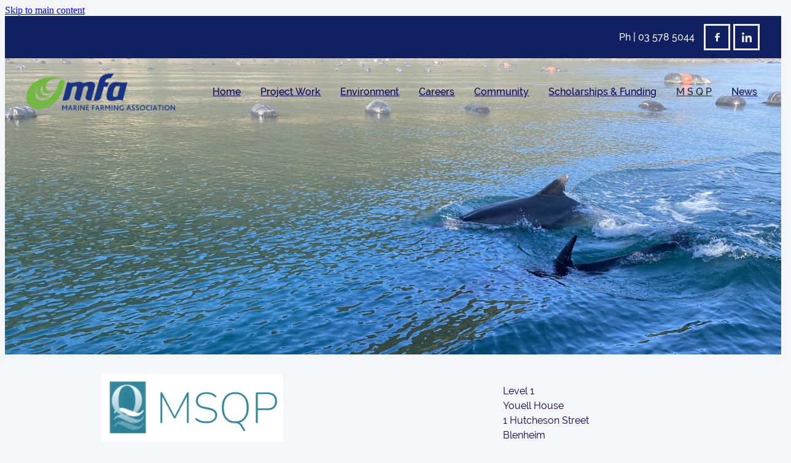

--- FILE ---
content_type: text/html; charset=UTF-8
request_url: https://www.marinefarming.co.nz/m-s-q-p/
body_size: 18960
content:
<!-- Website made on Rocketspark -->
<!DOCTYPE html>
<!-- Blank -->
<html class="">
<head>
    
    <meta name='csrf-token' content='bbbf6b242d7a17416c02b7f063789ef9'/>

    
    <meta http-equiv="Content-Type" content="text/html; charset=UTF-8"/>
    
    <title>MSQP</title>
    <meta name="description" content="New Zealand&rsquo;s aquaculture industry has built its reputation on seafood produced in a clean safe environment and leads the world in its quality programmes."/>
    <meta name="keywords" content=""/>
        <link rel="icon" type="image/png" href="/images/favicon/favicon/crop192x192.png?v=20201009133712">
    <link rel="apple-touch-icon" href="/images/favicon/favicon/crop192x192.png?v=20201009133712"/>
    
    <script type="text/javascript" src="https://cdn.rocketspark.com/jquery-1.7.2.min.js?v=20260115124336"></script>
     <script> window.configs = {"development":"false","DEVELOPMENT":"false","requestType":"page","PREVIEW":"false","EDITOR":"false","template":"blank","navResizeTemplate":"","baseREMUnit":16,"screenSizes":{"t":{"fontSize":14,"contentWidth":400,"contentWidthOversize":400,"min":0,"max":400,"scale":0.7551,"subScale":0.95,"navScale":0.6,"legacy":false},"h":{"fontSize":16,"contentWidth":600,"contentWidthOversize":600,"min":0,"max":740,"scale":0.7551,"subScale":0.95,"navScale":0.6,"legacy":false},"s":{"fontSize":13,"contentWidth":740,"contentWidthOversize":740,"min":740,"max":1080,"scale":0.7959,"subScale":0.7959,"navScale":0.75,"legacy":false},"m":{"fontSize":16,"contentWidth":980,"contentWidthOversize":1080,"min":1080,"max":1460,"scale":1,"subScale":1,"navScale":1,"legacy":true},"l":{"fontSize":19,"contentWidth":1170,"contentWidthOversize":1300,"min":1460,"max":0,"scale":1.1938,"subScale":1.1938,"navScale":1.1,"legacy":false}},"publicURL":"https:\/\/www.marinefarming.co.nz","shortnameURL":"https:\/\/marinefarmingassociationincorporated.rocketspark.co.nz","titleData":{"companyName":"Marine Farming Association Incorporated","position":"right","separator":" | "},"CONSOLE_OVERRIDE":true,"noZensmooth":true,"release":"2026.1.14","browserSupport":{"chrome":86,"firefox":78,"edge":86,"internet explorer":12,"ie":12,"opera":72,"edgeMobile":44,"safari":13,"samsung browser":12,"android":89},"siteAutoPopupSettings":"","globalisationEnabled":false,"analyticsMode":null}; </script> <link rel="stylesheet" href="https://cdn.rocketspark.com/_dist/css/auth~vendors.6da4c5858d05.bundle.css" type="text/css" media="all" /> <link rel="stylesheet" href="https://cdn.rocketspark.com/_dist/css/public.d84e6703d527.bundle.css" type="text/css" media="all" /> <link rel="stylesheet" href="https://cdn.rocketspark.com/_dist/css/public~vendors.ece6f489e4ad.bundle.css" type="text/css" media="all" /> <link rel="stylesheet" href="https://cdn.rocketspark.com/_dist/css/dashboard~vendors.9c624b80e5b6.bundle.css" type="text/css" media="all" /> <link rel="preload" as="style" href="https://cdn.icomoon.io/181725/Rocketspark/style.css?8gzh5b" onload="this.onload=null;this.rel='stylesheet'"> <link rel="stylesheet" href="/node_modules/@rocketspark/flint-ui/dist/rocketspark/rocketspark.css?v=1768434216"> <link rel="stylesheet" href="/node_modules/@rocketspark/image-gallery/build/css/index.css"> <script type="text/javascript" src="https://cdn.rocketspark.com/_dist/js/public.min.v20260115124336.js" ></script> <script type="text/javascript" src="https://cdn.rocketspark.com/_dist/js/commons.d2b27aedbfc7.bundle.js" ></script> <script type="text/javascript" src="https://cdn.rocketspark.com/_dist/js/blog~vendors.33618b6145a5.bundle.js" ></script> <script type="text/javascript" src="https://cdn.rocketspark.com/_dist/js/shop~vendors.c0601673efb1.bundle.js" ></script> <script type="text/javascript" src="https://cdn.rocketspark.com/_dist/js/houston~vendors.938afeba088b.bundle.js" ></script> <script type="text/javascript" src="https://cdn.rocketspark.com/_dist/js/auth~vendors.73d62d57e163.bundle.js" ></script> <script type="text/javascript" src="https://cdn.rocketspark.com/_dist/js/dashboard~vendors.b1c830a3c85d.bundle.js" ></script> <script type="text/javascript" src="https://cdn.rocketspark.com/_dist/js/blastoff~vendors.a2b315161b63.bundle.js" ></script> <script type="text/javascript" src="https://cdn.rocketspark.com/_dist/js/public~vendors.d060b7760600.bundle.js" ></script> <script type="text/javascript" src="https://cdn.rocketspark.com/_dist/js/public.1ebb063cfa6f.bundle.js" ></script> <script type="module" src="https://nz.rs-cdn.com/node_modules/@rocketspark/flint-ui/dist/rocketspark/rocketspark.esm.js?v=1768434216"></script> <script type="text/javascript" src="https://nz.rs-cdn.com/site_files/24792/assets/page/page239283.js?v=20260115130118" defer></script> <!--suppress ES6ConvertVarToLetConst --> <script> var detectedLogoWidth = localStorage.getItem('detectedLogoWidth'); if (detectedLogoWidth) { var style = document.createElement('style'); style.innerHTML = "@media all and (min-width: 740px) { #header #logo, #header .logo { width: " + detectedLogoWidth + '; } }'; document.head.appendChild(style); } </script> <link rel="stylesheet" href="https://nz.rs-cdn.com/site_files/24792/58631/css/css.css?v=20260114154150" type="text/css" media="all" title="dynamicstyle" /> <style type="text/css" media="screen" id="pagestyle"> ._c22d63fc{background-color:var(--header-background-color);height:var(--header-height)}@layer rs-base{._925853a1--b95702c5{--button-group-background-color:#333;--button-group-text-color:#fff;--button-group-border-size:1px;--button-group-border-radius:21.875rem;--button-group-border-color:#333;--button-group-font-weight:400;--button-group-font-family:nqdy;--button-group-font-style:normal;--button-group-hover-background-color:#333;--button-group-hover-text-color:#fff;--button-group-hover-border-color:#333;--button-group-font-size:1rem;--button-group-mobile-font-size:1rem;--button-group-letter-spacing:0em;--button-group-line-height:1.2;--button-group-text-transform:none;--button-group-padding:1rem 1.5em;--button-group-centered-text:center;--button-group-display:inline-flex;--button-group-width:auto;--button-group-min-width:4.375rem;--button-group-max-width:unset}}@layer rs-variants{._7c78bdb9--b95702c5 ._925853a1{--button-group-font-size:1rem;--button-group-mobile-font-size:1rem;--button-group-letter-spacing:0em;--button-group-line-height:1.2;--button-group-text-transform:none;--button-group-border-radius:21.875rem;--button-group-padding:1rem 1.5em;--button-group-display:inline-flex;--button-group-width:auto;--button-group-min-width:4.375rem;--button-group-max-width:unset}}@layer rs-base{._925853a1--2819ab19{--button-group-background-color:rgba(0,0,0,0);--button-group-text-color:#448544;--button-group-border-size:.1875rem;--button-group-border-radius:.5rem;--button-group-border-color:#3557b3;--button-group-font-weight:400;--button-group-font-family:nqdy;--button-group-font-style:normal;--button-group-hover-background-color:#3557b3;--button-group-hover-text-color:#bbb;--button-group-hover-border-color:#3557b3;--button-group-font-size:1.5rem;--button-group-mobile-font-size:1.5rem;--button-group-letter-spacing:0em;--button-group-line-height:1.5;--button-group-text-transform:none;--button-group-padding:1rem 1.5em;--button-group-centered-text:center;--button-group-display:inline-flex;--button-group-width:auto;--button-group-min-width:4.375rem;--button-group-max-width:unset}}@layer rs-variants{._7c78bdb9--2819ab19 ._925853a1{--button-group-font-size:1.5rem;--button-group-mobile-font-size:1.5rem;--button-group-letter-spacing:0em;--button-group-line-height:1.5;--button-group-text-transform:none;--button-group-border-radius:.5rem;--button-group-padding:1rem 1.5em;--button-group-display:inline-flex;--button-group-width:auto;--button-group-min-width:4.375rem;--button-group-max-width:unset}}@layer rs-base{._925853a1--523cde79{--button-group-background-color:#b4d6fa;--button-group-text-color:#293b8a;--button-group-border-size:.1875rem;--button-group-border-radius:.5rem;--button-group-border-color:#151061;--button-group-font-weight:700;--button-group-font-family:htgd;--button-group-font-style:normal;--button-group-hover-background-color:#151061;--button-group-hover-text-color:#bbb;--button-group-hover-border-color:#151061;--button-group-font-size:1.5rem;--button-group-mobile-font-size:1.5rem;--button-group-letter-spacing:0em;--button-group-line-height:1.5;--button-group-text-transform:none;--button-group-padding:1rem 1.5em;--button-group-centered-text:center;--button-group-display:inline-flex;--button-group-width:auto;--button-group-min-width:4.375rem;--button-group-max-width:unset}}@layer rs-variants{._7c78bdb9--523cde79 ._925853a1{--button-group-font-size:1.5rem;--button-group-mobile-font-size:1.5rem;--button-group-letter-spacing:0em;--button-group-line-height:1.5;--button-group-text-transform:none;--button-group-border-radius:.5rem;--button-group-padding:1rem 1.5em;--button-group-display:inline-flex;--button-group-width:auto;--button-group-min-width:4.375rem;--button-group-max-width:unset}}@layer rs-base{._925853a1--f8285778{--button-group-background-color:rgba(0,0,0,0);--button-group-text-color:#070054;--button-group-border-size:.1875rem;--button-group-border-radius:.25rem;--button-group-border-color:#070054;--button-group-font-weight:400;--button-group-font-family:nqdy;--button-group-font-style:normal;--button-group-hover-background-color:#070054;--button-group-hover-text-color:#bbb;--button-group-hover-border-color:#070054;--button-group-font-size:1.5rem;--button-group-mobile-font-size:1.5rem;--button-group-letter-spacing:0em;--button-group-line-height:1.5;--button-group-text-transform:none;--button-group-padding:1rem 1.5em;--button-group-centered-text:center;--button-group-display:inline-flex;--button-group-width:auto;--button-group-min-width:4.375rem;--button-group-max-width:unset}}@layer rs-variants{._7c78bdb9--f8285778 ._925853a1{--button-group-font-size:1.5rem;--button-group-mobile-font-size:1.5rem;--button-group-letter-spacing:0em;--button-group-line-height:1.5;--button-group-text-transform:none;--button-group-border-radius:.25rem;--button-group-padding:1rem 1.5em;--button-group-display:inline-flex;--button-group-width:auto;--button-group-min-width:4.375rem;--button-group-max-width:unset}}@layer rs-base{._925853a1--b0691ba2{--button-group-background-color:rgba(0,0,0,0);--button-group-text-color:#448544;--button-group-border-size:.1875rem;--button-group-border-radius:.5rem;--button-group-border-color:#3557b3;--button-group-font-weight:700;--button-group-font-family:htgd;--button-group-font-style:normal;--button-group-hover-background-color:#3557b3;--button-group-hover-text-color:#bbb;--button-group-hover-border-color:#3557b3;--button-group-font-size:1.125rem;--button-group-mobile-font-size:1.5rem;--button-group-letter-spacing:0em;--button-group-line-height:1.5;--button-group-text-transform:none;--button-group-padding:1rem 1.5em;--button-group-centered-text:center;--button-group-display:inline-flex;--button-group-width:auto;--button-group-min-width:4.375rem;--button-group-max-width:unset}}@layer rs-variants{._7c78bdb9--b0691ba2 ._925853a1{--button-group-font-size:1.125rem;--button-group-mobile-font-size:1.5rem;--button-group-letter-spacing:0em;--button-group-line-height:1.5;--button-group-text-transform:none;--button-group-border-radius:.5rem;--button-group-padding:1rem 1.5em;--button-group-display:inline-flex;--button-group-width:auto;--button-group-min-width:4.375rem;--button-group-max-width:unset}}@layer rs-base{._925853a1--58f37d62{--button-group-background-color:rgba(0,0,0,0);--button-group-text-color:#070054;--button-group-border-size:.1875rem;--button-group-border-radius:.5rem;--button-group-border-color:#070054;--button-group-font-weight:400;--button-group-font-family:nqdy;--button-group-font-style:normal;--button-group-hover-background-color:#070054;--button-group-hover-text-color:#bbb;--button-group-hover-border-color:#070054;--button-group-font-size:1.5rem;--button-group-mobile-font-size:1.5rem;--button-group-letter-spacing:0em;--button-group-line-height:1.5;--button-group-text-transform:none;--button-group-padding:1rem 1.5em;--button-group-centered-text:center;--button-group-display:inline-flex;--button-group-width:auto;--button-group-min-width:4.375rem;--button-group-max-width:unset}}@layer rs-variants{._7c78bdb9--58f37d62 ._925853a1{--button-group-font-size:1.5rem;--button-group-mobile-font-size:1.5rem;--button-group-letter-spacing:0em;--button-group-line-height:1.5;--button-group-text-transform:none;--button-group-border-radius:.5rem;--button-group-padding:1rem 1.5em;--button-group-display:inline-flex;--button-group-width:auto;--button-group-min-width:4.375rem;--button-group-max-width:unset}}@layer rs-base{._925853a1--cf7e30e7{--button-group-background-color:rgba(0,0,0,0);--button-group-text-color:#fff;--button-group-border-size:.1875rem;--button-group-border-radius:.5rem;--button-group-border-color:#000933;--button-group-font-weight:400;--button-group-font-family:nqdy;--button-group-font-style:normal;--button-group-hover-background-color:#000933;--button-group-hover-text-color:#bbb;--button-group-hover-border-color:#000933;--button-group-font-size:1.5rem;--button-group-mobile-font-size:1.5rem;--button-group-letter-spacing:0em;--button-group-line-height:1.5;--button-group-text-transform:none;--button-group-padding:1rem 1.5em;--button-group-centered-text:center;--button-group-display:inline-flex;--button-group-width:auto;--button-group-min-width:4.375rem;--button-group-max-width:unset}}@layer rs-variants{._7c78bdb9--cf7e30e7 ._925853a1{--button-group-font-size:1.5rem;--button-group-mobile-font-size:1.5rem;--button-group-letter-spacing:0em;--button-group-line-height:1.5;--button-group-text-transform:none;--button-group-border-radius:.5rem;--button-group-padding:1rem 1.5em;--button-group-display:inline-flex;--button-group-width:auto;--button-group-min-width:4.375rem;--button-group-max-width:unset}}@layer rs-base{._925853a1--ef1bb4fb{--button-group-background-color:rgba(0,0,0,0);--button-group-text-color:#fff;--button-group-border-size:.1875rem;--button-group-border-radius:.5rem;--button-group-border-color:#3557b3;--button-group-font-weight:400;--button-group-font-family:nqdy;--button-group-font-style:normal;--button-group-hover-background-color:#3557b3;--button-group-hover-text-color:#bbb;--button-group-hover-border-color:#3557b3;--button-group-font-size:1.5rem;--button-group-mobile-font-size:1.5rem;--button-group-letter-spacing:0em;--button-group-line-height:1.5;--button-group-text-transform:none;--button-group-padding:1rem 1.5em;--button-group-centered-text:center;--button-group-display:inline-flex;--button-group-width:auto;--button-group-min-width:4.375rem;--button-group-max-width:unset}}@layer rs-variants{._7c78bdb9--ef1bb4fb ._925853a1{--button-group-font-size:1.5rem;--button-group-mobile-font-size:1.5rem;--button-group-letter-spacing:0em;--button-group-line-height:1.5;--button-group-text-transform:none;--button-group-border-radius:.5rem;--button-group-padding:1rem 1.5em;--button-group-display:inline-flex;--button-group-width:auto;--button-group-min-width:4.375rem;--button-group-max-width:unset}}@layer rs-base{._925853a1--89befd4d{--button-group-background-color:transparent;--button-group-text-color:#448544;--button-group-border-size:.1875rem;--button-group-border-radius:.5rem;--button-group-border-color:#3557b3;--button-group-font-weight:500;--button-group-font-family:nqdy;--button-group-font-style:normal;--button-group-hover-background-color:#000;--button-group-hover-text-color:#fff;--button-group-hover-border-color:#000;--button-group-font-size:1rem;--button-group-mobile-font-size:1.5rem;--button-group-letter-spacing:0em;--button-group-line-height:1;--button-group-text-transform:none;--button-group-padding:.7em .95em;--button-group-centered-text:center;--button-group-display:inline-flex;--button-group-width:auto;--button-group-min-width:4.375rem;--button-group-max-width:unset}}@layer rs-variants{._7c78bdb9--89befd4d ._925853a1{--button-group-font-size:1rem;--button-group-mobile-font-size:1.5rem;--button-group-letter-spacing:0em;--button-group-line-height:1;--button-group-text-transform:none;--button-group-border-radius:.5rem;--button-group-padding:.7em .95em;--button-group-display:inline-flex;--button-group-width:auto;--button-group-min-width:4.375rem;--button-group-max-width:unset}}@layer rs-base{._925853a1--296f1f92{--button-group-background-color:#3557b3;--button-group-text-color:#f5f6fa;--button-group-border-size:.1875rem;--button-group-border-radius:.5rem;--button-group-border-color:#3557b3;--button-group-font-weight:400;--button-group-font-family:nqdy;--button-group-font-style:normal;--button-group-hover-background-color:#173995;--button-group-hover-text-color:#f5f6fa;--button-group-hover-border-color:#173995;--button-group-font-size:1.5rem;--button-group-mobile-font-size:1.5rem;--button-group-letter-spacing:0em;--button-group-line-height:1.5;--button-group-text-transform:none;--button-group-padding:1rem 1.5em;--button-group-centered-text:center;--button-group-display:inline-flex;--button-group-width:auto;--button-group-min-width:4.375rem;--button-group-max-width:unset}}@layer rs-variants{._7c78bdb9--296f1f92 ._925853a1{--button-group-font-size:1.5rem;--button-group-mobile-font-size:1.5rem;--button-group-letter-spacing:0em;--button-group-line-height:1.5;--button-group-text-transform:none;--button-group-border-radius:.5rem;--button-group-padding:1rem 1.5em;--button-group-display:inline-flex;--button-group-width:auto;--button-group-min-width:4.375rem;--button-group-max-width:unset}}@layer rs-base{._925853a1--ae022437{--button-group-background-color:transparent;--button-group-text-color:#3557b3;--button-group-border-size:.1875rem;--button-group-border-radius:.5rem;--button-group-border-color:#3557b3;--button-group-font-weight:400;--button-group-font-family:nqdy;--button-group-font-style:normal;--button-group-hover-background-color:transparent;--button-group-hover-text-color:#173995;--button-group-hover-border-color:#173995;--button-group-font-size:1.5rem;--button-group-mobile-font-size:1.5rem;--button-group-letter-spacing:0em;--button-group-line-height:1.5;--button-group-text-transform:none;--button-group-padding:1rem 1.5em;--button-group-centered-text:center;--button-group-display:inline-flex;--button-group-width:auto;--button-group-min-width:4.375rem;--button-group-max-width:unset}}@layer rs-variants{._7c78bdb9--ae022437 ._925853a1{--button-group-font-size:1.5rem;--button-group-mobile-font-size:1.5rem;--button-group-letter-spacing:0em;--button-group-line-height:1.5;--button-group-text-transform:none;--button-group-border-radius:.5rem;--button-group-padding:1rem 1.5em;--button-group-display:inline-flex;--button-group-width:auto;--button-group-min-width:4.375rem;--button-group-max-width:unset}}@layer rs-base{._925853a1:hover{background-color:var(--button-group-hover-background-color);color:var(--button-group-hover-text-color);box-shadow:inset 0 0 0 var(--button-group-border-size) var(--button-group-hover-border-color)}._925853a1{box-sizing:border-box;border:none;outline:none;cursor:pointer;align-items:center;font-smoothing:antialiased;-webkit-font-smoothing:antialiased;justify-content:var(--button-group-centered-text);text-align:var(--button-group-centered-text);background-color:var(--button-group-background-color);color:var(--button-group-text-color);box-shadow:inset 0 0 0 var(--button-group-border-size) var(--button-group-border-color);border-radius:var(--button-group-border-radius);padding:var(--button-group-padding);font-family:var(--button-group-font-family);font-weight:var(--button-group-font-weight);font-style:var(--button-group-font-style);font-size:var(--button-group-font-size);text-transform:var(--button-group-text-transform);letter-spacing:var(--button-group-letter-spacing);transition:background-color .15s ease-out,color .15s ease-out,border-color .15s ease-out;line-height:var(--button-group-line-height);display:var(--button-group-display);width:var(--button-group-width);max-width:var(--button-group-max-width);min-width:var(--button-group-min-width);word-wrap:break-word;min-height:calc(var(--button-group-font-size)*var(--button-group-line-height))}@media (max-width:41.6875rem){._925853a1{font-size:var(--button-group-mobile-font-size)}}}._f1dcfe40{display:flex;flex-wrap:wrap;gap:.5rem;align-items:center;align-self:stretch}._4b0152f0{display:inline-block;width:auto;max-width:none;min-width:4.375rem;text-align:center;white-space:nowrap;text-decoration:none}._766d9222{justify-content:start}._3d1a6c78{justify-content:center}._774d5a3c{justify-content:end}._252144ef{padding:1.25rem;overflow:hidden;box-sizing:border-box;width:75%;position:absolute;z-index:2;left:50%;transform:translateX(-50%);top:10%;pointer-events:none;opacity:0;background-color:var(--button-group-background-color);font-smoothing:antialiased;-webkit-font-smoothing:antialiased}._8dce7e5f{position:absolute;top:0;left:0;width:100%;height:100%;z-index:1;opacity:0;pointer-events:none}._2c899cee{pointer-events:auto}._9df0276b{font-size:1.125rem;line-height:1.2em;padding-left:2.1875rem;word-wrap:break-word}._9df0276b svg{width:1.5rem;height:1.1875rem;position:absolute;top:50%;transform:translateY(-50%);translate:-2.5rem 0;fill:var(--button-group-text-color)}._a6990dac{display:inline-flex;align-items:center;justify-content:space-between;gap:.5rem}._a6990dac:hover ._611ce439{background-color:var(--button-group-hover-text-color)}._a6990dac:hover ._611ce439 svg{fill:var(--button-group-hover-background-color)}._611ce439{border-radius:var(--button-group-border-radius);background-color:var(--button-group-text-color);padding:.125rem .375rem;transition:background .25s linear;display:inline-flex;align-items:center;line-height:1rem;gap:.25rem}._611ce439 svg{height:8PX;fill:var(--button-group-background-color)}._a6990dac:hover ._6e81833f{color:var(--button-group-hover-background-color)}._6e81833f{font-family:arial;text-transform:uppercase;font-size:.6875rem;font-weight:700;color:var(--button-group-background-color);position:relative;transition:background .25s linear;letter-spacing:initial}._2c8f55ae{display:inline-flex;transition:background .25s linear}._a6990dac:hover ._ab36743f svg{fill:var(--content-background-color)}._ab36743f svg{fill:var(--content-background-color)}._a6990dac:hover ._e43b9f01{color:var(--content-background-color)}._e43b9f01{color:var(--content-background-color)}._9cefdf70 ._ce3b2903{width:auto}._9cefdf70 ._611ce439{display:none}._7720d2f9:not(:focus-visible){position:absolute;left:-1px;top:auto;width:1px;height:1px;overflow:hidden;padding:0;clip:rect(1px,1px,1px,1px);clip-path:inset(50%);margin:-1px}body.auth ._7720d2f9:focus-visible{top:3.625rem}._7720d2f9:focus-visible{position:absolute;width:auto;height:auto;z-index:2000;left:.5rem;top:.5rem;clip:unset;clip-path:unset;font-size:1rem;padding:.75rem 1.25rem}._254b5c18:focus-visible{background-color:#244fb6;color:#fff;border-radius:.25rem}._254b5c18:hover{background-color:#1c3f91}.nsdqw-il7cw{--stack-design-padding-top:0;--stack-design-padding-bottom:0;padding-top:var(--stack-design-padding-top,0);padding-bottom:var(--stack-design-padding-bottom,0);--stack-design-column-gap:0;--stack-design-padding-left:0;--stack-design-padding-right:0}.nsdqw-il7cw .column-container{gap:var(--stack-design-column-gap,0)}.nsdqw-il7cw .stack-inner{padding-left:var(--stack-design-padding-left,0);padding-right:var(--stack-design-padding-right,0)}@media screen and (max-width:740px){.stack.nsdqw-il7cw .column{padding-top:8px;padding-bottom:8px;padding-left:24px;padding-right:24px}.stack.nsdqw-il7cw{margin-top:0;margin-bottom:0;--stack-design-mobile-padding-top:.5rem;--stack-design-mobile-padding-bottom:.5rem;padding-top:var(--stack-design-mobile-padding-top,0);padding-bottom:var(--stack-design-mobile-padding-bottom,0);--stack-design-mobile-padding-left:0;--stack-design-mobile-padding-right:0}.stack.nsdqw-il7cw .column-container{gap:0}.stack.nsdqw-il7cw .stack-inner{padding-left:var(--stack-design-mobile-padding-left,0);padding-right:var(--stack-design-mobile-padding-right,0)}}.stack .column.column--has-no-top-bottom-spacing ._982f9e32:only-child{padding-top:0;padding-bottom:0}._0884a393{aspect-ratio:var(--aspect-ratio)}._01cee16c{overflow:hidden;width:100%;height:100%}._1100af70--5a74ce36{--fluid-width:8}._4993ced5--5a74ce36{flex:0 1 calc(100%/(var(--grid-size,24)/var(--fluid-width,8)))}._1100af70--44770df2{--fluid-width:8}._4993ced5--44770df2{flex:0 1 calc(100%/(var(--grid-size,24)/var(--fluid-width,8)))}._1100af70--8e44e644{--fluid-width:8}._4993ced5--8e44e644{flex:0 1 calc(100%/(var(--grid-size,24)/var(--fluid-width,8)))}.nsdqw-4ael6{--stack-design-padding-top:0;--stack-design-padding-bottom:0;padding-top:var(--stack-design-padding-top,0);padding-bottom:var(--stack-design-padding-bottom,0);--stack-design-column-gap:0;--stack-design-padding-left:0;--stack-design-padding-right:0}.nsdqw-4ael6 .column-container{gap:var(--stack-design-column-gap,0)}.nsdqw-4ael6 .stack-inner{padding-left:var(--stack-design-padding-left,0);padding-right:var(--stack-design-padding-right,0)}@media screen and (max-width:740px){.stack.nsdqw-4ael6 .column{padding-top:8px;padding-bottom:8px;padding-left:24px;padding-right:24px}.stack.nsdqw-4ael6{margin-top:0;margin-bottom:0;--stack-design-mobile-padding-top:.5rem;--stack-design-mobile-padding-bottom:.5rem;padding-top:var(--stack-design-mobile-padding-top,0);padding-bottom:var(--stack-design-mobile-padding-bottom,0);--stack-design-mobile-padding-left:0;--stack-design-mobile-padding-right:0}.stack.nsdqw-4ael6 .column-container{gap:0}.stack.nsdqw-4ael6 .stack-inner{padding-left:var(--stack-design-mobile-padding-left,0);padding-right:var(--stack-design-mobile-padding-right,0)}}._1100af70--d61a6be4{--fluid-width:24}._4993ced5--d61a6be4{flex:0 1 calc(100%/(var(--grid-size,24)/var(--fluid-width,8)))}#content .stack_area{padding-bottom:0}.nsdqw-r26ex{margin-top:0;margin-bottom:0;--stack-design-padding-top:3.125rem;--stack-design-padding-bottom:3.125rem;padding-top:var(--stack-design-padding-top,0);padding-bottom:var(--stack-design-padding-bottom,0);--stack-design-column-gap:0;--stack-design-padding-left:0;--stack-design-padding-right:0}.nsdqw-r26ex .column-container{gap:var(--stack-design-column-gap,0)}.nsdqw-r26ex .stack-inner{padding-left:var(--stack-design-padding-left,0);padding-right:var(--stack-design-padding-right,0)}@media screen and (max-width:740px){.stack.nsdqw-r26ex .column{padding-top:8px;padding-bottom:8px;padding-left:24px;padding-right:24px}.stack.nsdqw-r26ex{margin-top:0;margin-bottom:0;--stack-design-mobile-padding-top:3.125rem;--stack-design-mobile-padding-bottom:3.125rem;padding-top:var(--stack-design-mobile-padding-top,0);padding-bottom:var(--stack-design-mobile-padding-bottom,0);--stack-design-mobile-padding-left:0;--stack-design-mobile-padding-right:0}.stack.nsdqw-r26ex .column-container{gap:0}.stack.nsdqw-r26ex .stack-inner{padding-left:var(--stack-design-mobile-padding-left,0);padding-right:var(--stack-design-mobile-padding-right,0)}}#main_body .stack.nsdqw-r26ex .form-builder-block .rs-form-builder_row input.rs-form-builder--basic{color:#222}#main_body .stack.nsdqw-r26ex .form-builder-block .rs-form-builder_row textarea.rs-form-builder--basic{color:#222}#main_body .stack.nsdqw-r26ex .form-builder-block .rs-form-builder_row .choices__inner{color:#222}#main_body .stack.nsdqw-r26ex .form-builder-block .rs-form-builder_row .rs-form__file-upload{--color:#222}#main_body .stack.nsdqw-r26ex .form-builder-block .rs-form-builder_row .choices[data-type*=select-one]:after{border-color:#222 transparent transparent}#main_body .stack.nsdqw-r26ex .form-builder-block .rs-form-builder_row .choices[data-type*=select-one].is-open:after{border-color:transparent transparent #222}#main_body .stack.nsdqw-r26ex .form-builder-block .rs-form-builder_row .choices__item{color:#222}#main_body .stack.nsdqw-r26ex .block .rs-form-builder_row label{color:#070054}#main_body .stack.nsdqw-r26ex .block .rs-form__file-upload{--color:#070054}.stack.nsdqw-r26ex{background:#bbb}#main_body .stack.nsdqw-r26ex .block h2{color:#070054;font-size:1.438rem}#main_body .stack.nsdqw-r26ex .accordion-block .accordion-block__item-icon--h2 svg path{fill:#070054}#main_body .stack.nsdqw-r26ex .block h2.heading{color:#070054}#main_body .stack.nsdqw-r26ex .block h2.heading a{color:#070054}#main_body .stack.nsdqw-r26ex .accordion-block .accordion-block__item-icon--h2 svg{width:1.438rem;height:1.438rem}#main_body .stack.nsdqw-r26ex .block .p-font:not(.picture-subtitle){color:#070054}#main_body .stack.nsdqw-r26ex .accordion-block .accordion-block__item-icon--.p-font:not(.picture-subtitle) svg path{fill:#070054}#main_body .stack.nsdqw-r26ex .block .p-font:not(.picture-subtitle).heading{color:#070054}#main_body .stack.nsdqw-r26ex .block .p-font:not(.picture-subtitle).heading a{color:#070054}#main_body .stack.nsdqw-r26ex #main_body .blog_post_holder .blog_readmore{color:#070054}#main_body .stack.nsdqw-r26ex .p-font-colour{color:#070054}.stack.nsdqw-r26ex .file_upload_block .file-download-arrow{background:#070054}#main_body .stack.nsdqw-r26ex .site-button{color:#070054;box-shadow:0 0 0 3px #070054 inset;border-radius:.25rem;display:inline-block;line-height:1.2;width:auto;min-width:none;max-width:none;padding:1rem 1.5em}#main_body .stack.nsdqw-r26ex .button-content{box-shadow:0 0 0 3px #070054 inset;color:#070054;border-radius:.25rem;display:inline-block;line-height:1.2;width:auto;min-width:none;max-width:none;padding:1rem 1.5em}#main_body .stack.nsdqw-r26ex .button-content.file-upload-container{padding:1rem 1.042em;width:100%;max-width:21.875rem}#main_body .stack.nsdqw-r26ex .button-content.file-upload-container .file-download-arrow{display:block}#main_body .stack.nsdqw-r26ex .button-content.file-upload-container .file-download-text{padding-right:4.35em;line-height:1.5em}@media only screen and (min-width:740px){#main_body .stack.nsdqw-r26ex .button-content:hover{color:#070054}#main_body .stack.nsdqw-r26ex .site-button:hover{color:#070054}}._8dce7e5f--5a1a49b6{background-color:rgba(187,187,187,.8)}._1100af70--8396eb2e{--fluid-width:8}._4993ced5--8396eb2e{flex:0 1 calc(100%/(var(--grid-size,24)/var(--fluid-width,8)))}._1100af70--3d67d8c7{--fluid-width:8}._4993ced5--3d67d8c7{flex:0 1 calc(100%/(var(--grid-size,24)/var(--fluid-width,8)))}._1100af70--7e756af4{--fluid-width:8}._4993ced5--7e756af4{flex:0 1 calc(100%/(var(--grid-size,24)/var(--fluid-width,8)))}._5d5af514{--grid-size:24}.edit-feature-image-copy{background-color:#f5f6fa}body .feature-area-main{display:block}.feature-area-wrap{clear:both;min-width:48.750rem;overflow:hidden;background-color:transparent}.feature-area-wrap.hide-feature-logo .logo{display:none}.vpos-wrapper{height:100%}#header-area.header-overlay .feature-slide .vpos-wrapper{margin-top:0;height:calc(100% - 0px)}.feature-area__slides{position:relative;width:100%;min-width:48.750rem;background-color:transparent;margin:0 auto}.feature-slide{position:relative;min-width:48.750rem;background-color:transparent;background-position:50% 50%;background-repeat:no-repeat;background-size:cover;margin:0 auto}.feature-slide-content{margin:0 auto;position:relative;width:918px;z-index:101;background:0 0;color:#fff}body .feature-slide-content{position:absolute;top:50%;left:50%;-ms-transform:translate(-50%,-50%);-webkit-transform:translate(-50%,-50%);transform:translate(-50%,-50%)}body .logo-stay-still .feature-slide-content{top:0}.feature-slide-content-box{width:75%}.feature-slide-content a,.feature-slide-content a:visited,.feature-slide-content a:link,.feature-slide-content a:hover{color:#fff}.feature-slide-logo .logo{margin:0 auto;width:51.875rem;max-width:100%}.feature-area-wrap.shortened .feature-slide-logo .logo{max-height:24.125rem}.feature-slide-logo .logo .logo-edit{display:none;visibility:hidden;margin:0 auto}.feature-area-main .logo .logo-edit{left:50%;margin:.313rem 0 0}.feature-area-main .logo-controls{left:50%;margin-left:0;transform:translateX(-50%);-webkit-transform:translateX(-50%)}.feature-slide-content-global{position:relative;z-index:102;height:30.188rem}.feature-slide-overlay{height:101%;position:absolute;z-index:100;width:100%;opacity:0;-moz-opacity:0;filter:alpha(opacity=0);background-color:#000;transition:opacity .5s ease-in-out;top:50%;transform:translate(0,-50%)}body.side-editor-open .feature-slide-overlay{transition:opacity 0s ease-in-out}.feature-slide-overlay.highlight{opacity:.3;-moz-opacity:.3;filter:alpha(opacity=30)}div.feature-text-scaling{display:block;word-wrap:break-word;white-space:normal}.feature-slide-heading div.feature-text-scaling{line-height:135%}.feature-slide-body div.feature-text-scaling{line-height:1.6em}.feature-slide-heading,h1.feature-slide-heading,h2.feature-slide-heading,h3.feature-slide-heading,div.feature-slide-heading{line-height:100%}.feature-area-main .feature-slide-heading,.feature-area-main h1.feature-slide-heading,.feature-area-main h2.feature-slide-heading,.feature-area-main h3.feature-slide-heading,.feature-area-main div.feature-slide-heading{color:#fff;font-family:htgd,arial;font-weight:700;font-style:normal}.feature-area-main .heading-background{border-radius:0}body .feature-area-main .feature-slide.has-content .heading-background{background-color:rgba(255,255,255,.2)}.feature-slide-content .feature-slide-body{font-family:,arial;font-weight:;font-style:;font-size:20px;line-height:100%}.feature-slide-body strong{font-weight:700}.feature-slide-body em{font-style:italic}.feature-area__slides .cycle-next,.feature-area__slides .cycle-prev{position:absolute;min-width:40px;top:0;z-index:103;font-family:icons;font-size:80px;cursor:pointer;color:#fff;text-align:center}.feature-area__slides .cycle-next,.feature-area__slides .cycle-prev{height:100%;display:flex;flex-direction:column;justify-content:center}.feature-area__slides .cycle-prev{left:0}.feature-area__slides .cycle-next{right:0}.feature-area__slides .cycle-pager{text-align:center;width:94%;padding:0 3%;z-index:103;position:absolute;bottom:10%;overflow:hidden}.feature-area__slides .cycle-pager span{font-family:arial;font-size:50px;width:12px;height:12px;display:inline-block;cursor:pointer;background:rgba(0,0,0,1);border-radius:8px;margin:2px;border:2px solid rgba(0,0,0,1)}.feature-area__slides .cycle-pager span.cycle-pager-active{background:#bbb}.feature-area__slides .cycle-pager>*{cursor:pointer}.feature-area-main .down-arrow-scroll{position:absolute;left:50%;-ms-transform:translateX(-50%);-webkit-transform:translateX(-50%);transform:translateX(-50%);margin-left:-13.5px;bottom:5%;animation:down-arrow-bounce 1.5s infinite;animation-timing-function:linear;display:block;-webkit-animation:down-arrow-bounce 1.5s infinite;-webkit-animation-timing-function:linear;-moz-animation-timing-function:linear;-moz-animation:down-arrow-bounce 1.5s infinite;cursor:pointer;z-index:103}.feature-area-main .down-arrow-scroll svg{width:1.688rem;height:.938rem}.feature-area-main .down-arrow-scroll svg path{fill:#fff}@-webkit-keyframes down-arrow-bounce{0%,20%,50%,80%,100%{-webkit-transform:translateY(0)}40%{-webkit-transform:translateY(-10px)}60%{-webkit-transform:translateY(3px)}}@keyframes down-arrow-bounce{0%,20%,50%,80%,100%{transform:translateY(0)}40%{transform:translateY(-6px)}60%{transform:translateY(3px)}}a.feature-button{font-family:,arial;font-weight:;font-style:;font-size:1.5rem;line-height:120%;padding:.85em 1em;box-sizing:border-box}a.feature-button:link,a.feature-button:visited{display:inline-block;text-decoration:none;transition:background-color .15s ease-out,color .15s ease-out;color:#bbb;background:rgba(0,0,0,1)}a.feature-button:hover{text-decoration:none;color:#bbb;background:rgba(10,10,10,1)}a.feature-button{min-width:unset !important}a.feature-button{text-align:center}.heading-style-1{font-weight:700}.heading-style-2{font-style:italic}a.feature-button.round-corners{border-radius:10px}a.feature-button.full-round-corners{border-radius:1000px}.add-feature-area{display:none !important}.feature-slide-content-box-padding{border-radius:10px}.heading-background-none .feature-slide-content-box-padding{border-radius:10px!important}.heading-background-heading .feature-slide-content-box-padding,.heading-background-heading-blurb .feature-slide-content-box-padding,.heading-background-heading-blurb-button .feature-slide-content-box-padding{border-radius:0}.feature-slide--default10 .feature-slide-content-box{width:75%}.feature-slide--default10 .feature-slide__image img{object-position:50% 45%}.feature-slide{width:100%}.feature-slide-content{width:918px}#header-area.header-overlay .feature-slide-content{margin-top:0}.feature-slide-content{left:50%}.feature-slide-heading{font-size:50px}h1.feature-slide-heading{font-size:50px}h2.feature-slide-heading{font-size:50px}h3.feature-slide-heading{font-size:50px}div.feature-slide-heading{font-size:50px}.feature-slide-content .feature-slide-body{font-size:20px}a.feature-button{font-size:24px}.feature-area-wrap{height:30.188rem}.feature-slide{height:30.188rem}.feature-area__slides{height:30.188rem}.feature-slide--global{margin-top:-30.188rem}@media all and (max-width:400px){html:not(.responsive-disabled) .feature-slide-content{width:338px}html:not(.responsive-disabled) .feature-slide-heading{font-size:17.605633802817vw}html:not(.responsive-disabled) h1.feature-slide-heading{font-size:17.605633802817vw}html:not(.responsive-disabled) h2.feature-slide-heading{font-size:17.605633802817vw}html:not(.responsive-disabled) h3.feature-slide-heading{font-size:17.605633802817vw}html:not(.responsive-disabled) div.feature-slide-heading{font-size:17.605633802817vw}html:not(.responsive-disabled) a.feature-button{font-size:5.2816901408451vw}html:not(.responsive-disabled) .feature-slide-content-box{width:100%}html:not(.responsive-disabled) .feature-slide--default10 .feature-slide-content-box{width:100%}html:not(.responsive-disabled) .feature-area-main{height:auto}html:not(.responsive-disabled) .feature-area-wrap{height:auto}html:not(.responsive-disabled) .feature-slide{height:auto}html:not(.responsive-disabled) .feature-area__slides{height:auto}html:not(.responsive-disabled) #header-area.header-overlay-mobile .feature-slide-content{margin-top:0}html:not(.responsive-disabled) #header-area.header-overlay-mobile .feature-slide-content.feature-slide-content--top-left{margin-top:0}html:not(.responsive-disabled) #header-area.header-overlay-mobile .feature-slide-content.feature-slide-content--top-center{margin-top:0}html:not(.responsive-disabled) #header-area.header-overlay-mobile .feature-slide-content.feature-slide-content--top-right{margin-top:0}html:not(.responsive-disabled) #header-area.header-overlay-mobile .feature-slide-content.feature-slide-content--center-left{margin-top:0}html:not(.responsive-disabled) #header-area.header-overlay-mobile .feature-slide-content.feature-slide-content--center-center{margin-top:0}html:not(.responsive-disabled) #header-area.header-overlay-mobile .feature-slide-content.feature-slide-content--center-right{margin-top:0}html:not(.responsive-disabled) .feature-slide__placeholder{padding-top:100.000%}html:not(.responsive-disabled) .feature-area__slides.feature-area__slides--empty{padding-top:100.000%}}@media all and (max-width:740px){html:not(.responsive-disabled) .feature-slide-content{width:100%}html:not(.responsive-disabled) .feature-slide-heading{font-size:17.605633802817vw}html:not(.responsive-disabled) h1.feature-slide-heading{font-size:17.605633802817vw}html:not(.responsive-disabled) h2.feature-slide-heading{font-size:17.605633802817vw}html:not(.responsive-disabled) h3.feature-slide-heading{font-size:17.605633802817vw}html:not(.responsive-disabled) div.feature-slide-heading{font-size:17.605633802817vw}html:not(.responsive-disabled) .feature-slide-content .feature-slide-body{font-size:7.0422535211268vw}html:not(.responsive-disabled) a.feature-button{font-size:5.2816901408451vw}html:not(.responsive-disabled) .feature-slide-content-box{width:100%}html:not(.responsive-disabled) .feature-slide--default10 .feature-slide-content-box{width:100%}html:not(.responsive-disabled) .feature-area-main{height:auto}html:not(.responsive-disabled) .feature-area-wrap{height:auto}html:not(.responsive-disabled) .feature-slide{height:auto}html:not(.responsive-disabled) .feature-area__slides{height:auto}html:not(.responsive-disabled) #header-area.header-overlay-mobile .feature-slide-content{margin-top:0}html:not(.responsive-disabled) #header-area.header-overlay-mobile .feature-slide-content.feature-slide-content--top-left{margin-top:0}html:not(.responsive-disabled) #header-area.header-overlay-mobile .feature-slide-content.feature-slide-content--top-center{margin-top:0}html:not(.responsive-disabled) #header-area.header-overlay-mobile .feature-slide-content.feature-slide-content--top-right{margin-top:0}html:not(.responsive-disabled) #header-area.header-overlay-mobile .feature-slide-content.feature-slide-content--center-left{margin-top:0}html:not(.responsive-disabled) #header-area.header-overlay-mobile .feature-slide-content.feature-slide-content--center-center{margin-top:0}html:not(.responsive-disabled) #header-area.header-overlay-mobile .feature-slide-content.feature-slide-content--center-right{margin-top:0}html:not(.responsive-disabled) .feature-slide__placeholder{padding-top:100.000%}html:not(.responsive-disabled) .feature-area__slides.feature-area__slides--empty{padding-top:100.000%}}@media all and (min-width:740px) and (max-width:1080px){html:not(.responsive-disabled) .feature-slide-content{width:678px}}@media all and (min-width:1080px) and (max-width:1460px){html:not(.responsive-disabled) .feature-slide-content{width:918px}html:not(.responsive-disabled) #header-area.header-overlay .feature-slide-content{margin-top:0}}@media all and (min-width:1460px){html:not(.responsive-disabled) .feature-slide-content{width:1108px}}._ac00c56e--9a7330a2{width:100%;height:auto}._ac00c56e--9a7330a2{transform-origin:50.000000% 50.000000%}._0884a393--9a7330a2{--aspect-ratio:2.0584795321637}._ac00c56e--9a7330a2{transform:translateY(-.28409090909091%) scale(1)} </style> <meta name="viewport" content="width=device-width, initial-scale=1"> 
            <script defer type="text/javascript" src="//use.typekit.net/ik/[base64].js"></script>

<meta property="og:image" content="https://dzpdbgwih7u1r.cloudfront.net/96a7135d-3135-4896-b9da-ea3d68e4e268/9c967e8b-6db6-4075-8b93-2a77f3b138e0/9c967e8b-6e12-46b7-aa0e-612e3a5c986c/w350h171-915d1a7a0105a190e1b0dbd6c9c55dbd.png">
    
    
    
</head>
<body id="page_7" data-id="9851f205-cfdc-4f8f-b9f5-c3ee54cb0460" data-page-id="239283" class="contact-bar" data-content-schedule="{&quot;isScheduled&quot;:false,&quot;scheduledAt&quot;:null}">
    <a href="#main_body" class="_925853a1 _925853a1--2819ab19 _7720d2f9">Skip to main content</a>        <div id="fb-root"></div>

        <style>.old-browser-popup{position:fixed;width:100%;height:100%;z-index:9999999}.old-browser-popup__background-fade{position:absolute;background:#000;width:100%;height:100%;opacity:.6;z-index:1}.old-browser-popup__box{position:relative;z-index:2;width:42.25rem;margin:0 auto;text-align:center;top:40%}.old-browser-popup__inner{padding:3rem 2rem;font-size:1rem}.old-browser-popup__inner .site-button{margin:1rem auto 0;font-size:1.2rem}@media (max-width:720px){.old-browser-popup__box{width:90%;top:50%;-ms-transform:translate(0,-50%);-webkit-transform:translate(0,-50%);transform:translate(0,-50%)}.old-browser-popup__box br{display:none}.old-browser-popup__inner a.site-button{font-size:16px}}</style>
    <script src="https://cdn.jsdelivr.net/npm/ua-parser-js@0/dist/ua-parser.min.js"></script>
    <script type="text/javascript">
    "use strict";if(!window.PREVIEW&&!window.EDITOR&&window.sessionStorage&&null===window.sessionStorage.getItem("old-browser")){var browserName,version,parser=new UAParser,popup='<div class="old-browser-popup"><div class="old-browser-popup__background-fade"></div><div class="old-browser-popup__box content-background"><div class="old-browser-popup__inner p-font p-font-colour">Our website doesn\'t fully support the browser you are using, we <br/>recommend you <a href="https://updatemybrowser.org/" target="_blank">update to a newer version</a>.<br/><a onclick="location.reload();" class="site-button">Continue with current browser</a></div></div></div>';if(void 0!==parser){void 0!==parser.getBrowser().name&&(browserName=parser.getBrowser().name.toLowerCase()),void 0!==parser.getBrowser().version&&(version=parseFloat(parser.getBrowser().version));var browserPopup=document.getElementById("old-browser-popup");if(void 0!==browserName){var configs=window.configs;if(Object.prototype.hasOwnProperty.call(configs,"browserSupport")&&Object.prototype.hasOwnProperty.call(configs.browserSupport,browserName)){var browserNameTest=configs.browserSupport[browserName];"edge"===browserName&&"mobile"===parser.getDevice().type&&(browserNameTest="edgeMobile"),version<configs.browserSupport[browserNameTest]&&document.body.insertAdjacentHTML("beforeend",popup)}}}window.sessionStorage.setItem("old-browser",!0)}
    </script>
    <div class="side-of-page">
            </div> <!-- end .side-of-page -->

    <div id="shadow">

        <div id="shadow_inner">
                <div class="announcement-bar">
        <div class="announcement-bar__content"><p class="text-center"><strong>Please note our phones are currently down - you will need to contact us via email or mobile until further notice. Thanks!</strong></p></div>
        <rs-icon class="announcement-bar__close" name="x"></rs-icon>
    </div>
<div class="rs-contact-bar-container right rs-contact-bar-container--blank-template header--width-full" data-position="top" style="display: block;"><div class="rs-contact-bar-inner"><span class="phone">Ph | 03 578 5044</span><div class="contact-bar-spacer"></div><div class="social-container  style4 custom contactBar"><div class="social-row"><a class='social-icon facebook-icon' href='https://www.facebook.com/marinefarming/' target="_blank" title="A link to this website's Facebook."><svg height="17" width="9" xmlns:xlink="http://www.w3.org/1999/xlink" xmlns="http://www.w3.org/2000/svg" viewBox="0 0 9 17">
    <path fill-rule="evenodd" d="M 8.86 9.02 C 8.86 9.02 5.61 9.02 5.61 9.02 C 5.61 9.02 5.61 17 5.61 17 C 5.61 17 2.3 17 2.3 17 C 2.3 17 2.3 9.02 2.3 9.02 C 2.3 9.02 0 9.02 0 9.02 C 0 9.02 0 6.15 0 6.15 C 0 6.15 2.3 6.15 2.3 6.15 C 2.3 6.15 2.3 4.97 2.3 3.7 C 2.3 1.77 3.66 0 6.79 0 C 8.05 0 8.99 0.11 8.99 0.11 C 8.99 0.11 8.91 2.79 8.91 2.79 C 8.91 2.79 7.96 2.79 6.92 2.79 C 5.79 2.79 5.61 3.26 5.61 4.05 C 5.61 4.15 5.61 4.19 5.61 4.19 C 5.61 4.41 5.61 4.95 5.61 6.15 C 5.61 6.15 9 6.15 9 6.15 C 9 6.15 8.86 9.02 8.86 9.02 Z" />
</svg></a><a class='social-icon linkedin-icon' href='https://www.linkedin.com/company/marine-farming' target="_blank" title="A link to this website's LinkedIn."><!-- Generator: Avocode undefined - http://avocode.com -->
<svg height="19" width="19" xmlns:xlink="http://www.w3.org/1999/xlink" xmlns="http://www.w3.org/2000/svg" viewBox="0 0 19 19">
    <path fill-rule="evenodd" d="M 0.31 6.31 C 0.31 6.31 4.25 6.31 4.25 6.31 C 4.25 6.31 4.25 18.99 4.25 18.99 C 4.25 18.99 0.31 18.99 0.31 18.99 C 0.31 18.99 0.31 6.31 0.31 6.31 Z M 2.28 0 C 3.54 0 4.57 1.03 4.57 2.29 C 4.57 3.55 3.54 4.58 2.28 4.58 C 1.02 4.58 0 3.55 0 2.29 C 0 1.03 1.02 0 2.28 0 M 6.72 6.31 C 6.72 6.31 10.5 6.31 10.5 6.31 C 10.5 6.31 10.5 8.04 10.5 8.04 C 10.5 8.04 10.55 8.04 10.55 8.04 C 11.08 7.04 12.37 5.99 14.28 5.99 C 18.27 5.99 19.01 8.62 19.01 12.03 C 19.01 12.03 19.01 18.99 19.01 18.99 C 19.01 18.99 15.07 18.99 15.07 18.99 C 15.07 18.99 15.07 12.82 15.07 12.82 C 15.07 11.35 15.04 9.46 13.02 9.46 C 10.97 9.46 10.66 11.06 10.66 12.72 C 10.66 12.72 10.66 18.99 10.66 18.99 C 10.66 18.99 6.72 18.99 6.72 18.99 C 6.72 18.99 6.72 6.31 6.72 6.31 Z" />
</svg></a></div></div></div></div><div class="header _51cf2b51 header--template-right header--overlay-first header--sticky-fix header--has-sticky">
    <div class="header__inner header__inner-width-full">
            <div class="header-logo header-logo--image">
            <a href="/" class="header-logo__inner" aria-label="Marine Farming Association Incorporated homepage">
                    </a>
        </div>
    <nav class="site-nav" id="site-navigation" aria-label="Main navigation">
            <div class="site-nav__desktop">
                            <div class="site-nav__item">

                                            <a href="/" class="site-nav__item-link">
                            Home
                                                    </a>
                    
                                    </div>
                            <div class="site-nav__item">

                                            <a href="/project-work/" class="site-nav__item-link">
                            Project Work
                                                    </a>
                    
                                    </div>
                            <div class="site-nav__item">

                                            <a href="/environment/" class="site-nav__item-link">
                            Environment
                                                    </a>
                    
                                    </div>
                            <div class="site-nav__item">

                                            <a href="/careers/" class="site-nav__item-link">
                            Careers
                                                    </a>
                    
                                    </div>
                            <div class="site-nav__item">

                                            <a href="/community/" class="site-nav__item-link">
                            Community
                                                    </a>
                    
                                    </div>
                            <div class="site-nav__item">

                                            <a href="/scholarships-and-funding/" class="site-nav__item-link">
                            Scholarships &amp; Funding
                                                    </a>
                    
                                    </div>
                            <div class="site-nav__item site-nav__item--active">

                                            <a href="/m-s-q-p/" class="site-nav__item-link">
                            M S Q P
                                                    </a>
                    
                                    </div>
                            <div class="site-nav__item">

                                            <a href="/blog/" class="site-nav__item-link">
                            News
                                                    </a>
                    
                                    </div>
                    </div>
        <div class="site-nav__mobile">
                    </div>
        
    </nav>
    <div class="header-icons">
            
        
    </div>    
    <div class="header-mobile header-mobile--icon-count-2">
    <button class="header-mobile__icons header__hamburger header__hamburger--mobile header__hamburger--squeeze" type="button" aria-label="Open navigation menu" aria-controls="site-navigation" aria-expanded="false">
      <span class="header__hamburger-box">
        <span class="header__hamburger-inner"></span>
      </span>
    </button>            <a href="tel: +64-3-578-5044" class="header-mobile__icons rs-icon-Mobile" style="font-size:26px;" aria-label="Phone +64-3-578-5044"></a>
    
    </div>

    </div>

                <div class="_708858fd" data-hidden=""></div>
    </div>
<div class="feature-area-main feature-area-main--main feature-area-main--above feature-area-main--has-overlay-first" id="feature-area"><div class="feature-area-wrap heading-background-heading" data-full-height="0" data-full-height-mobile="0" data-height-ratio-mobile="1"><div class="feature-area__slides feature-area feature-area__transition--fade" data-heightType="fixed" data-base-height="483" style="background:transparent;"
 data-cycle-fx="fade"
 data-cycle-timeout="5000"
 data-cycle-slides="div.feature-slide"
 data-cycle-log="false"
 data-cycle-pager-template="<span></span>"
 data-cycle-pause-on-hover="true"
 data-cycle-speed="1500"
 data-cycle-loader="true"
 data-cycle-progressive="#feature-progressive-slides"
>
	<div class="feature-slide feature-slide--default10" id="feature-slide-default10" data-content-position="center" data-vertical-offset="50" data-handle="default10" style="" data-mobile-editor-image="https://nz.rs-cdn.com/images/nwsqw-vyk8t/feature/57bbcff3997fd31f9cd55ca9228ffddf__ccab/h1008@stretch.jpg" data-image-ratio="1.3333333333333" data-mobile-image-x="50" data-mobile-image-y="45">
	<div class="feature-slide__image"><picture>
  <source type="image/webp" srcset="https://nz.rs-cdn.com/images/nwsqw-vyk8t/feature/57bbcff3997fd31f9cd55ca9228ffddf__851f/hcrop2292x1153@stretch.jpg.webp" media="(min-width: 1460px)">
  <source srcset="https://nz.rs-cdn.com/images/nwsqw-vyk8t/feature/57bbcff3997fd31f9cd55ca9228ffddf__851f/hcrop2292x1153@stretch.jpg" media="(min-width: 1460px)">
  <source type="image/webp" srcset="https://nz.rs-cdn.com/images/nwsqw-vyk8t/feature/57bbcff3997fd31f9cd55ca9228ffddf__2cc3/hcrop1920x966@stretch.jpg.webp" media="(min-width: 1080px) AND (max-width: 1460px)">
  <source srcset="https://nz.rs-cdn.com/images/nwsqw-vyk8t/feature/57bbcff3997fd31f9cd55ca9228ffddf__2cc3/hcrop1920x966@stretch.jpg" media="(min-width: 1080px) AND (max-width: 1460px)">
  <source type="image/webp" srcset="https://nz.rs-cdn.com/images/nwsqw-vyk8t/feature/57bbcff3997fd31f9cd55ca9228ffddf__abcc/hcrop1528x769@stretch.jpg.webp" media="(min-width: 740px) AND (max-width: 1080px)">
  <source srcset="https://nz.rs-cdn.com/images/nwsqw-vyk8t/feature/57bbcff3997fd31f9cd55ca9228ffddf__abcc/hcrop1528x769@stretch.jpg" media="(min-width: 740px) AND (max-width: 1080px)">
  <source type="image/webp" srcset="https://nz.rs-cdn.com/images/nwsqw-vyk8t/feature/57bbcff3997fd31f9cd55ca9228ffddf__3fc1/crop740x740@stretch@crop2.jpg.webp, https://nz.rs-cdn.com/images/nwsqw-vyk8t/feature/57bbcff3997fd31f9cd55ca9228ffddf__1496/crop740x740@stretch@crop2@2x.jpg.webp 2x" media="(max-width: 740px)">
  <source srcset="https://nz.rs-cdn.com/images/nwsqw-vyk8t/feature/57bbcff3997fd31f9cd55ca9228ffddf__3fc1/crop740x740@stretch@crop2.jpg, https://nz.rs-cdn.com/images/nwsqw-vyk8t/feature/57bbcff3997fd31f9cd55ca9228ffddf__1496/crop740x740@stretch@crop2@2x.jpg 2x" media="(max-width: 740px)">
  <source type="image/webp" srcset="https://nz.rs-cdn.com/images/nwsqw-vyk8t/feature/57bbcff3997fd31f9cd55ca9228ffddf__19bb/hcrop1450x729@stretch@crop2.jpg.webp" media="(max-width: 400px)">
  <source srcset="https://nz.rs-cdn.com/images/nwsqw-vyk8t/feature/57bbcff3997fd31f9cd55ca9228ffddf__19bb/hcrop1450x729@stretch@crop2.jpg" media="(max-width: 400px)">
  <img src="https://nz.rs-cdn.com/images/nwsqw-vyk8t/feature/57bbcff3997fd31f9cd55ca9228ffddf__2cc3/hcrop1920x966@stretch.jpg"  alt="">
</picture>
</div>
	<div class="feature-slide__placeholder"><div class="feature-slide__placeholder-content">
	</div><!-- end .feature-slide__placeholder-content -->
	</div><!-- end .feature-slide__placeholder -->
	</div><!-- end .feature-slide -->
<script id="feature-progressive-slides" type="text/cycle">[]</script></div>		<div class="feature-slide feature-slide--global feature-slide-content-global" id="feature-slide-global" data-handle="global" data-content-position="center" data-vertical-offset="50">
	    <div class="feature-slide__placeholder"><div class="feature-slide__placeholder-content">
		<div class="feature-slide-overlay "></div>
			<div class="feature-slide-content cp-center feature-slide-content--center-center feature-slide-content--mobile" style="color: #fff;">
				<div class="feature-slide-content-box">
				
				<div class="feature-slide-content-box-padding">
				<div class="feature-slide-heading-blurb-button">
				<div class="feature-slide-heading-blurb">
					<h2 class="feature-slide-heading main-font no-padding heading-background"><div class="feature-text-scaling"></div></h2>
					<div class="feature-slide-body p-font"><div class="feature-text-scaling"></div></div>
				</div><!-- end .feature-slide-heading-blurb-->
					<div class="feature-slide-buttons">                  </div><!-- end .feature-slide-buttons -->
				</div><!-- end .feature-slide-heading-blurb-button-->
				</div><!-- end .feature-slide-content-box-padding -->
				</div><!-- end .feature-slide-content-box -->
			</div><!-- end .feature-slide-content -->
	       </div><!-- end .feature-slide__placeholder-content -->
	       </div><!-- end .feature-slide__placeholder -->
		</div><!-- end .feature-slide-content-global -->
		</div><!-- end .feature-area-wrap -->
</div>            <div id="content">

                <div id="main_body" class="main-body">
                                        <div class="stack_area _6e2724bf">
                        <section class="stack _bf4e9d50 stack--content-width-default stack--vertical-top stack--mobile-vertical-top custom-stack design-editable-stack content-editable-stack nstqw-lbm11 nsdqw-il7cw nscqw-zoznf" data-id="9851eafb-01f3-44cb-b18c-6fcbce0923c0"><div class="stack-inner _dbf617b7"><div class="column-container _5d5af514 column-container--has-more-settings"><div class="column _1100af70 _4993ced5 _4993ced5--5a74ce36 _1100af70--5a74ce36 _b45e4f82 nclqw-jpdqj" data-column="1" id="column_1_stack_1076994" data-unique-id="nclqw-jpdqj"><div class="block nblqw-pjg9z block--picture _660c97b3 _982f9e32"  data-id="5213640" data-uuid="9c967e8b-6db6-4075-8b93-2a77f3b138e0" data-block="nblqw-pjg9z" data-block-type="picture"><div class="_0884a393 _0884a393 _0884a393--9a7330a2">    <div class="_01cee16c _01cee16c--9a7330a2">                    <img class="_ac00c56e _ac00c56e--9a7330a2" data-sizes="w350h171" data-src="https://dzpdbgwih7u1r.cloudfront.net/96a7135d-3135-4896-b9da-ea3d68e4e268/9c967e8b-6db6-4075-8b93-2a77f3b138e0/9c967e8b-6e12-46b7-aa0e-612e3a5c986c/w350h171-915d1a7a0105a190e1b0dbd6c9c55dbd.png" alt="" width="100%">                </div></div></div></div><div class="column _1100af70 _4993ced5 _4993ced5--44770df2 _1100af70--44770df2 _b45e4f82 nclqw-2d1yd column--no-blocks _461bbdfa" data-column="2" id="column_2_stack_1076994" data-unique-id="nclqw-2d1yd"></div><div class="column _1100af70 _4993ced5 _4993ced5--8e44e644 _1100af70--8e44e644 _b45e4f82 nclqw-8h88o" data-column="3" id="column_3_stack_1076994" data-unique-id="nclqw-8h88o"><div class="block nblqw-bt9td text_block _660c97b3"  data-id="2303768" data-uuid="999e29b4-c95b-4fa2-bd8b-f135a2a5c9e5" data-block="nblqw-bt9td" data-block-type="text"><div class="block_content_container">    <div class="text_block_text p-font p-font-all">        <p>Level 1<br>Youell House<br>1 Hutcheson Street<br>Blenheim<br>E |&nbsp;<a href="mailto:&#97;&#100;&#109;&#105;&#110;&#64;&#109;&#115;&#113;&#112;&#46;&#99;&#111;&#46;&#110;&#122;">&#97;&#100;&#109;&#105;&#110;&#64;&#109;&#115;&#113;&#112;&#46;&#99;&#111;&#46;&#110;&#122;</a>;<br>P | 03 578 5048</p>    </div></div></div></div></div></div></section><section class="stack _bf4e9d50 stack--content-width-default stack--vertical-top stack--mobile-vertical-top custom-stack design-editable-stack content-editable-stack nstqw-5u2ga nsdqw-4ael6 nscqw-v7l70" data-id="9851e9ce-bac1-4abe-a729-383919f43192"><div class="stack-inner _dbf617b7"><div class="column-container _5d5af514 column-container--has-more-settings"><div class="column _1100af70 _4993ced5 _4993ced5--d61a6be4 _1100af70--d61a6be4 _b45e4f82 nclqw-bh6th" data-column="1" id="column_1_stack_856927" data-unique-id="nclqw-bh6th"><div class="block nblqw-sl4k6 h1_block _660c97b3"  data-id="2303724" data-uuid="999e29b4-a7e9-4618-886e-fb172ddb4831" data-block="nblqw-sl4k6" data-block-type="h1"><div class="h1-block-container block_content_container">    <h1 class="heading typekit-element ">Marlborough Shellfish Quality Programme (MSQP)</h1></div></div><div class="block nblqw-4dg87 text_block _660c97b3"  data-id="2303725" data-uuid="999e29b4-a8a8-4ad0-8e04-d1682bc31c9e" data-block="nblqw-4dg87" data-block-type="text"><div class="block_content_container">    <div class="text_block_text p-font p-font-all">        <p>New Zealand’s aquaculture industry has built its reputation on seafood produced in a clean safe environment and leads the world in its quality management programmes. New Zealand is one of the few countries in the world where bivalve shellfish may be consumed raw directly from the growing areas. This is due to our comprehensive water quality and shellfish safety testing carried out by industry under the supervision of the New Zealand government Verification Agency.</p><p>As filter feeders grown in the coastal waters of New Zealand, the shellfish we harvest may have been exposed to algal toxins, human pathogens, and heavy metals. The testing programme is designed to ensure that the shellfish harvested are safe to consume.</p><p>MSQP is responsible for delivering a food safety testing programme to the bivalve shellfish growing areas in the top of the South Island; an area delivering most of the bivalve shellfish production and export capacity of New Zealand.</p><p>MSQP covers 22 growing areas active all year round and another 2 that operate seasonally. We have sampling officers and vessels that collect water and shellfish flesh samples and submit to world leading analytical laboratories based here in New Zealand. We test for harmful algae and algal biotoxins, bacterial contamination of growing areas and heavy metals.</p><p>Our sampling officers are on the water throughout the year in all weather and sea conditions. The programme operates 365 days a year.</p><p>Every year we take over 2400 water and shellfish flesh samples, and from those we carry out algal identification and enumeration on 2288 samples a year, bacterial culture to detect contamination on 276 samples a year, and we run 13,728 individual algal toxin tests every year.</p><p>In addition, MSQP operates 2 river flow gauges, 6 rain gauges and a marine sensor buoy that feed real time information on rain fall, river levels and salinity to our central database and reporting system every 15 minutes using both cellular and satellite communications systems to ensure continuous data integrity 24 hours a day, 7 days a week. This data is used to determine when growing areas are open and closed for harvest.</p><p>This extensive and sophisticated system helps ensure the food safety of New Zealand’s world beating shellfish; but it comes with a cost. In New Zealand that cost is borne entirely by the bivalve shellfish producers. MSQP is an independent body, an incorporated society, funded by the industry but closely monitored and audited by the regulator. It meets all the regulatory standards set by government and is often audited by overseas competent authorities, but because it is commercially based and independent of government it is agile to deliver cost efficient service delivery solutions.</p><p>In addition, MSQP is involved in the Safe NZ Seafood research programme, provides in-kind support for several research programmes investigating ocean acidification and new bacterial food safety challenges and gets involved in submissions to government on food safety legislative changes.</p><p>MSQP is funded by industry for industry. It is governed by an elected executive committee made up of members of the industry that contribute to the programme cost through levies; we encourage industry members to participate in the governance of the organisation and to contact MSQP if they have any queries about the operation of the programme or if they have any shellfish food safety concerns.&nbsp;</p>    </div></div></div></div></div></div></section><section class="stack _bf4e9d50 stack--content-width-default stack--vertical-top stack--mobile-vertical-top custom-stack design-editable-stack content-editable-stack nstqw-lzsd7 nsdqw-r26ex nscqw-2zezf stack--footer _6a88ef4e" data-id="9851e874-5986-4e7e-9b6a-2f298c9bf58f"><div class="stack-inner _dbf617b7"><div class="column-container _5d5af514 column-container--has-more-settings"><div class="column _1100af70 _4993ced5 _4993ced5--8396eb2e _1100af70--8396eb2e _b45e4f82 nclqw-uou1q" data-column="1" id="column_1_stack_602562" data-unique-id="nclqw-uou1q"><div class="block nblqw-tja4f text_block _660c97b3"  data-id="1714568" data-uuid="999e2611-fade-470a-b02c-271f41d294ef" data-block="nblqw-tja4f" data-block-type="text"><div class="block_content_container"><div class="heading-container"><h2 class="heading">Contact us</h2></div>    <div class="text_block_text p-font p-font-all text-padding">        <p class="p-font"><strong>Phone: </strong>03 578 5044</p><table class="_19my1i64"><tbody><tr><td class="_19my1i66" colspan="1" rowspan="1"><p class="p-font"></p></td><td class="_19my1i66" colspan="1" rowspan="1"><p class="p-font"></p></td></tr><tr><td class="_19my1i66" colspan="1" rowspan="1"><p class="p-font"></p></td><td class="_19my1i66" colspan="1" rowspan="1"><p class="p-font"></p></td></tr><tr><td class="_19my1i66" colspan="1" rowspan="1"><p class="p-font"></p></td><td class="_19my1i66" colspan="1" rowspan="1"><p class="p-font"></p></td></tr></tbody></table><p class="p-font"><strong><br>Physical address:</strong><br>Ground Floor - WK Building<br>2 Alfred Street<br>Blenheim</p><p class="p-font"><strong>Postal address:</strong><br>PO Box 86<br>Blenheim 7201</p>    </div></div></div><div class="block nblqw-excil _f1dcfe40 _766d9222 _7c78bdb9 _7c78bdb9--f8285778 _660c97b3"  data-id="6596909" data-uuid="a0663ef5-e7c5-459d-a545-e2134674a79d" data-block="nblqw-excil" data-block-type="button">        <a class="_925853a1 _925853a1--f8285778" role="button" tabindex="0" href="/privacy-policy/" >Privacy Policy</a></div></div><div class="column _1100af70 _4993ced5 _4993ced5--3d67d8c7 _1100af70--3d67d8c7 _b45e4f82 nclqw-rv15u column--no-blocks _461bbdfa" data-column="2" id="column_2_stack_602562" data-unique-id="nclqw-rv15u"></div><div class="column _1100af70 _4993ced5 _4993ced5--7e756af4 _1100af70--7e756af4 _b45e4f82 nclqw-gg89x" data-column="3" id="column_3_stack_602562" data-unique-id="nclqw-gg89x"><div class="block nblqw-k3oii text_block _660c97b3"  data-id="1714569" data-uuid="999e2611-fb97-4993-8f55-b9a58d2ab61f" data-block="nblqw-k3oii" data-block-type="text"><div class="block_content_container"><div class="heading-container"><h2 class="heading typekit-element ">Send us a message</h2></div>    <div class="text_block_text p-font p-font-all">            </div></div></div><div class="block nblqw-9vb7z form-builder-block _660c97b3"  data-id="1714570" data-uuid="999e2611-fd1c-4f0f-b2eb-c67ed07fa407" data-block="nblqw-9vb7z" data-block-type="form"><div class="form-builder-container block_content_container gtm-form-tracking" :class="{'form-builder-container--form-submitted': formSubmitted}" v-cloak><form    class="form-builder _925853a1--f8285778"    name="rs-a962-4523-1ec9"    data-form-name="Contact Form"    data-vv-scope="rs-a962-4523-1ec9"    data-nonce="a0d697a9-731a-4ef5-942e-63226d7476f0"    v-on:submit.prevent    novalidate        ><div class="rs-form-builder_row rs-form--name" :class="{'error': errors.has('rs-a962-cb23-9cb7', 'rs-a962-4523-1ec9')}"><label for="rs-a962-cb23-9cb7">Name</label><input type="text" data-type="text" name="rs-a962-cb23-9cb7" id="rs-a962-cb23-9cb7" class="rs-form-builder--basic rs-field rs-field--input" data-name="Name" v-validate="'required'" :class="{'error': errors.has('rs-a962-cb23-9cb7', 'rs-a962-4523-1ec9')}" data-vv-as="Name" v-model="formFields[0].value" /><div class="error-label" v-show="errors.has('rs-a962-cb23-9cb7', 'rs-a962-4523-1ec9')">{{errors.first('rs-a962-cb23-9cb7', 'rs-a962-4523-1ec9')}}</div></div><div class="rs-form-builder_row rs-form--phone" ><label for="rs-a962-cb23-d92f">Phone</label><input type="tel" data-type="phone" name="rs-a962-cb23-d92f" id="rs-a962-cb23-d92f" class="rs-form-builder--basic rs-field rs-field--input" data-name="Phone"   data-vv-as="Phone" v-model="formFields[1].value" /><div class="error-label" v-show="errors.has('rs-a962-cb23-d92f', 'rs-a962-4523-1ec9')">{{errors.first('rs-a962-cb23-d92f', 'rs-a962-4523-1ec9')}}</div></div><div class="rs-form-builder_row rs-form--email" :class="{'error': errors.has('rs-a962-cb23-0eb7', 'rs-a962-4523-1ec9')}"><label for="rs-a962-cb23-0eb7">Email</label><input type="email" data-type="email" name="rs-a962-cb23-0eb7" id="rs-a962-cb23-0eb7" class="rs-form-builder--basic rs-field rs-field--input" data-name="Email" v-validate="'required|email'" :class="{'error': errors.has('rs-a962-cb23-0eb7', 'rs-a962-4523-1ec9')}" data-vv-as="Email" v-model="formFields[2].value" /><div class="error-label" v-show="errors.has('rs-a962-cb23-0eb7', 'rs-a962-4523-1ec9')">{{errors.first('rs-a962-cb23-0eb7', 'rs-a962-4523-1ec9')}}</div></div><div class="rs-form-builder_row rs-form--textarea" ><label for="rs-a962-cb23-559e">Message</label><textarea data-type="textarea" data-name="Message" class="rs-form-builder--basic rs-field rs-field--input" name="rs-a962-cb23-559e" id="rs-a962-cb23-559e" v-model="formFields[3].value"  ></textarea><div class="error-label" v-show="errors.has('rs-a962-cb23-559e', 'rs-a962-4523-1ec9')">{{errors.first('rs-a962-cb23-559e', 'rs-a962-4523-1ec9')}}</div></div><div class="rs-form-row rs-form--input rs-field--address"><label for="rs-address-1">Address</label><input type="text" value="" v-model="formFields[4].value" name="rs-address-1" class="rs-basic rs-field rs-field--input rs-field--address" /></div><div class="d-flex">    <button        @click="submitForm"        class="submit-form _a7f02cf8 _925853a1"        :disabled="submitting"    >Send</button></div><div class="_8dce7e5f _8dce7e5f--5a1a49b6"></div><div class="_252144ef _925853a1"><p class="_9df0276b"><svg xmlns="http://www.w3.org/2000/svg" width="33.09" height="25.906" viewBox="0 0 33.09 25.906">  <path id="d" class="cls-1" d="M1159.86,295.415l-22.62,21.719-10.5-10.979,4.14-4.08,6.48,6.9,18.36-17.76Z" transform="translate(-1126.75 -291.219)"/></svg>Message Sent</p></div></form></div></div></div></div></div></section></div><!-- end stack_area-->                    <div class="clear_float"></div>


                    <div class="clear_float"></div>
                </div><!--end #main-body-->

                <div class="clear_float"></div>
            </div><!--end #content-->

                <div id="footer" class="footer footer--light header--width-full">
        <div id="footer-inner" class="footer__inner  footer_logo_r">
            <div class="footer__copyright footer_copyright">
                <span>Copyright &copy; 2026 - <a href="/dashboard/" rel="nofollow">dashboard</a> - <a href="https://www.rocketspark.com/" target="_blank"> &hearts; Website made on Rocketspark</a></span>                            </div><!-- end .footer_copyright -->
            <div class="mobile-powered-by">
    <a  href="https://www.rocketspark.com/nz/" target="_blank">POWERED BY ROCKETSPARK</a>
</div>
<div class="footer__decal footer_decal">
    <a  href="https://www.rocketspark.com/nz/" title="Rocketspark website builder" class="footer-rs-logo"><svg width="1000" height="108" viewBox="0 0 1000 108" fill="none" xmlns="http://www.w3.org/2000/svg">
    <path fill-rule="evenodd" clip-rule="evenodd" d="M318.741 98.0277L306.105 75.5255L283.65 62.7612C279.722 60.3925 280.442 54.4051 284.894 53.0892L334.191 41.1802C335.959 40.917 337.595 41.5749 338.708 42.7593C339.756 43.8778 340.345 45.5227 340.018 47.2334L328.364 96.7118C327.055 101.186 321.097 101.975 318.741 98.0277Z" fill="white"/>
    <path fill-rule="evenodd" clip-rule="evenodd" d="M318.741 98.0276L306.105 75.5254L338.708 42.6934C339.756 43.8119 340.345 45.4568 340.018 47.1675L328.364 96.7116C327.055 101.186 321.097 101.975 318.741 98.0276Z" fill="white"/>
    <path fill-rule="evenodd" clip-rule="evenodd" d="M365.092 86.2502L352.457 63.6823L330.067 50.9837C326.073 48.5493 326.859 42.6276 331.31 41.2459L380.608 29.3369C382.375 29.0737 384.012 29.7317 385.125 30.916C386.173 32.0345 386.762 33.6794 386.434 35.3901L374.847 84.9343C373.472 89.4742 367.514 90.198 365.092 86.2502Z" fill="white"/>
    <path fill-rule="evenodd" clip-rule="evenodd" d="M365.092 86.2502L352.457 63.6823L385.06 30.916C386.107 32.0345 386.696 33.6794 386.369 35.3901L374.781 84.9343C373.472 89.4742 367.514 90.198 365.092 86.2502Z" fill="white"/>
    <path fill-rule="evenodd" clip-rule="evenodd" d="M328.364 56.9051L315.729 34.403L293.339 21.7044C289.345 19.27 290.131 13.3483 294.583 11.9666L343.815 0.0576036C345.582 -0.205579 347.219 0.452378 348.332 1.6367C349.38 2.75523 349.969 4.40012 349.641 6.11081L338.054 55.655C336.744 60.1291 330.787 60.9186 328.364 56.9051Z" fill="white"/>
    <path fill-rule="evenodd" clip-rule="evenodd" d="M328.364 56.9051L315.729 34.403L348.332 1.63672C349.38 2.75525 349.969 4.40014 349.641 6.11083L338.054 55.655C336.744 60.1291 330.787 60.9187 328.364 56.9051Z" fill="white"/>
    <path d="M718.815 76.3149C714.625 76.3149 712.399 73.6173 711.941 69.1432C711.941 67.3667 711.941 66.0508 711.941 64.4717V41.0484H724.118V29.9289H711.941V8.74268L698.651 13.2168V29.9289H690.206V41.0484H698.651V66.4455C698.651 70.2617 698.847 73.8147 699.96 76.9071C702.186 83.355 707.489 87.6318 715.935 87.6318C720.125 87.6318 720.845 87.4344 723.922 86.7764V75.6569C722.612 76.3149 721.696 76.3149 718.815 76.3149Z" fill="white"/>
    <path d="M437.63 37.4949C440.969 31.9022 445.421 28.1519 451.379 28.1519C454.063 28.1519 456.027 28.3492 458.253 29.073L455.372 41.5742C453.801 40.653 452.033 40.4557 450.069 40.4557C445.159 40.4557 441.166 43.1533 438.547 48.0222L438.482 86.1179H425.192L425.257 29.731H437.434L437.63 37.4949Z" fill="white"/>
    <path d="M515.668 57.8261C515.668 74.3408 503.229 87.4342 486.601 87.4342C469.71 87.4342 457.533 74.275 457.598 57.7603C457.598 41.2456 470.037 28.3496 486.666 28.3496C503.295 28.4154 515.668 41.3772 515.668 57.8261ZM486.404 39.9955C477.304 39.9955 470.626 48.0225 470.626 57.8261C470.626 67.827 477.239 75.9199 486.339 75.9199C495.439 75.9199 502.116 67.8928 502.116 57.8919C502.116 48.0225 495.701 39.9955 486.404 39.9955Z" fill="white"/>
    <path d="M569.745 81.1175C564.835 85.3285 558.222 87.5655 550.693 87.5655C534.261 87.5655 522.084 75.5249 522.084 57.8916C522.084 41.3769 534.326 28.481 551.152 28.481C558.026 28.481 564.245 30.718 569.352 34.5342L562.674 44.3377C559.597 41.6401 555.8 40.1268 551.61 40.061C542.51 40.061 535.439 48.0881 535.374 57.8916C535.374 68.3532 542.706 75.9855 551.348 75.9855C555.342 75.9855 559.335 74.6696 562.674 71.7745L569.745 81.1175Z" fill="white"/>
    <path d="M612.561 86.2499L598.354 63.4846L591.48 71.5117V86.2499H578.19L578.255 13.1509H591.545L591.48 54.8654H591.676L611.71 29.6656H627.029L607.061 53.0231L628.535 86.2499H612.561Z" fill="white"/>
    <path d="M643.2 61.3131C644.051 69.8008 649.812 76.7093 658.912 76.7093C666.245 76.7093 670.893 73.8143 674.428 68.0243L683.266 74.0775C677.047 83.2231 669.714 87.6314 657.996 87.6314C640.712 87.6314 629.844 75.1302 629.844 58.4181C629.844 41.4428 642.283 28.5469 658.061 28.5469C673.381 28.5469 684.641 39.7321 684.641 54.8652C684.641 56.839 684.445 59.5367 684.183 61.5763L643.134 61.5105L643.2 61.3131ZM658.519 39.0084C650.532 39.0084 645.622 44.601 644.116 51.707H671.155C670.958 44.4036 665.655 39.0742 658.519 39.0084Z" fill="white"/>
    <path d="M765.887 43.6142C763.202 41.1798 759.012 39.1401 754.823 39.1401C751.025 39.1401 748.145 41.114 748.145 44.7327C748.145 48.5489 752.793 50.5228 757.9 52.5624C764.97 55.4574 774.332 59.2736 774.267 69.7351C774.267 82.2363 764.054 87.7631 753.186 87.7631C745.002 87.7631 737.408 84.4076 731.909 78.3544L739.896 70.7878C743.889 74.8014 747.687 77.2358 752.728 77.2358C756.721 77.2358 761.173 75.262 761.173 70.7878C761.173 66.7743 755.608 64.5373 750.764 62.4976C744.086 59.8 735.706 55.7864 735.706 45.7855C735.706 34.2054 745.068 28.6128 755.019 28.6128C761.893 28.6128 768.767 30.8498 773.677 35.5213L765.887 43.6142Z" fill="white"/>
    <path d="M795.151 29.9945L795.806 37.1004C799.799 31.113 807.132 28.6128 813.351 28.6128C828.671 28.6128 840.389 41.7719 840.389 58.2867C840.389 73.6829 829.26 87.6974 813.089 87.6974C807.132 87.6974 800.454 85.4603 796.264 80.7888V103.291L782.974 107.962L783.039 29.9287L795.151 29.9945ZM796.46 69.0114C800.257 73.946 805.56 76.1831 810.863 76.1831C821.927 76.1831 827.034 66.8401 827.099 58.1551C827.099 49.0095 820.88 40.3244 811.125 40.3244C805.822 40.3244 799.603 42.9563 796.46 49.0095V69.0114Z" fill="white"/>
    <path d="M884.973 86.5128L884.318 81.1833C880.325 86.0522 874.76 87.8945 868.344 87.8287C857.935 87.8287 848.18 82.0387 848.18 70.1954C848.18 56.181 861.077 51.7068 873.058 51.7068C875.938 51.7068 879.474 51.9042 883.729 52.8254V51.5095C883.729 43.943 880.39 39.2715 871.748 39.2057C865.333 39.2057 859.113 41.6401 854.465 44.0745L850.93 34.0078C857.607 30.6522 866.249 28.481 874.236 28.481C890.21 28.481 897.085 37.4292 897.085 52.1016V86.1838H885.104L884.973 86.5128ZM883.467 61.5104C880.128 60.8525 877.248 60.3919 874.825 60.3919C868.606 60.3919 861.077 62.3658 861.077 69.7349C861.077 75.5249 865.529 77.9593 870.635 77.9593C875.546 77.9593 879.539 75.7223 883.533 72.3667L883.467 61.5104Z" fill="white"/>
    <path d="M922.027 37.9558C925.366 32.3632 929.818 28.6128 935.776 28.6128C938.46 28.6128 940.424 28.8102 942.65 29.5339L939.769 42.0351C938.198 41.114 936.43 40.9166 934.466 40.9166C929.556 40.9166 925.563 43.6142 922.944 48.4831L922.879 86.5788H909.589L909.654 30.1919H921.831L922.027 37.9558Z" fill="white"/>
    <path d="M984.092 86.579L969.885 63.8137L963.011 71.8408V86.579H949.721L949.786 13.48H963.076L963.011 55.1945H963.207L983.175 29.9947H998.495L978.527 53.3522L1000 86.579H984.092Z" fill="white"/>
    <path
        d="M4.01552 22.0981V57.9509H8.36566V43.4186C10.2778 45.3786 13.0504 46.5736 15.8709 46.5736C23.1848 46.5736 27.9174 40.407 27.9174 34.0969C27.9174 27.0697 22.8502 21.5245 15.9665 21.5245C13.0982 21.5245 10.0866 22.8152 8.36566 25.301V22.0981H4.01552ZM8.36566 30.0813C9.56076 27.1175 12.8114 25.54 15.3928 25.54C20.3644 25.54 23.4717 29.5555 23.4717 34.0012C23.4717 38.1124 20.8425 42.5581 15.2972 42.5581C12.8114 42.5581 9.99099 41.2674 8.36566 38.925V30.0813ZM44.1218 21.5245C37.1424 21.5245 31.9318 27.0697 31.9318 34.0491C31.9318 41.0284 37.1424 46.5736 44.1218 46.5736C51.1011 46.5736 56.3117 41.0284 56.3117 34.0491C56.3117 27.0697 51.1011 21.5245 44.1218 21.5245ZM51.866 34.0491C51.866 38.686 48.6153 42.5581 44.1218 42.5581C39.6282 42.5581 36.3776 38.686 36.3776 34.0491C36.3776 29.4121 39.6282 25.54 44.1218 25.54C48.6153 25.54 51.866 29.4121 51.866 34.0491ZM78.3373 22.0981H73.6526L68.3464 40.5026H68.2507L63.7572 22.0981H59.0724L65.6693 46H70.5453L75.8037 27.4043H75.8994L81.0144 46H85.6991L92.5829 22.0981H88.1849L83.3089 40.5026H83.1655L78.3373 22.0981ZM117.938 35.1485C118.034 34.5271 118.129 33.4754 118.129 32.6627C118.129 26.257 113.54 21.5245 107.23 21.5245C100.585 21.5245 95.3745 26.9263 95.3745 34.0491C95.3745 41.0284 99.6291 46.5736 107.23 46.5736C112.058 46.5736 115.309 44.8049 117.699 40.9806L114.544 38.9728C113.11 41.6977 110.576 42.8449 107.421 42.8449C102.832 42.8449 100.012 39.2597 99.7247 35.1485H117.938ZM107.278 25.2532C110.863 25.2532 113.444 28.2648 113.636 31.6589H100.059C100.92 28.0736 103.406 25.2532 107.278 25.2532ZM128.482 22.0981H124.132V46H128.482V29.9857C129.964 27.4043 131.733 25.9702 134.171 25.9702C135.079 25.9702 135.7 26.1136 136.417 26.4482L137.23 21.8113C136.322 21.6201 135.653 21.5245 134.649 21.5245C132.067 21.5245 129.916 23.4844 128.482 26.0658V22.0981ZM161.774 35.1485C161.869 34.5271 161.965 33.4754 161.965 32.6627C161.965 26.257 157.376 21.5245 151.066 21.5245C144.421 21.5245 139.21 26.9263 139.21 34.0491C139.21 41.0284 143.465 46.5736 151.066 46.5736C155.894 46.5736 159.144 44.8049 161.535 40.9806L158.38 38.9728C156.945 41.6977 154.412 42.8449 151.257 42.8449C146.668 42.8449 143.847 39.2597 143.56 35.1485H161.774ZM151.113 25.2532C154.699 25.2532 157.28 28.2648 157.471 31.6589H143.895C144.755 28.0736 147.241 25.2532 151.113 25.2532ZM177.911 46.5736C180.779 46.5736 183.791 45.3307 185.512 42.7971V46H189.862V10.1472H185.512V24.7273C183.599 22.7674 180.779 21.5245 178.006 21.5245C170.692 21.5245 165.96 27.6911 165.96 34.0491C165.96 41.0284 171.027 46.5736 177.911 46.5736ZM178.484 42.5581C173.513 42.5581 170.406 38.5426 170.406 34.1447C170.406 29.9857 173.035 25.54 178.58 25.54C181.018 25.54 183.838 26.8307 185.512 29.1731V38.0646C184.269 40.9806 181.066 42.5581 178.484 42.5581ZM209.843 10.1472V46H214.193V43.4186C216.105 45.3786 218.878 46.5736 221.698 46.5736C229.012 46.5736 233.744 40.407 233.744 34.0969C233.744 27.0697 228.677 21.5245 221.794 21.5245C218.925 21.5245 215.914 22.8152 214.193 25.301V10.1472H209.843ZM214.193 30.0813C215.388 27.1175 218.638 25.54 221.22 25.54C226.191 25.54 229.299 29.5555 229.299 34.0012C229.299 38.1124 226.67 42.5581 221.124 42.5581C218.638 42.5581 215.818 41.2674 214.193 38.925V30.0813ZM236.038 22.0981L244.786 45.2829L241.01 55.2739L244.834 56.7559L258.267 22.0981H253.534L247.176 40.2157H247.081L240.866 22.0981H236.038Z"
        fill="white"/>
</svg>
</a>
</div>        </div><!-- end #footer-inner -->
    </div><!-- end #footer -->


            <div class="clear_float"></div>
        </div><!--end #shadow_inner-->

        <div class="clear_float"></div>
    </div><!--end #shadow-->
    

<div id="footer_scripts"></div><!-- end #footer_scripts -->


<div id="footer_bottom"></div><!-- end #footer_bottom -->


<script>function Intercom () {}</script>



</body>

</html>